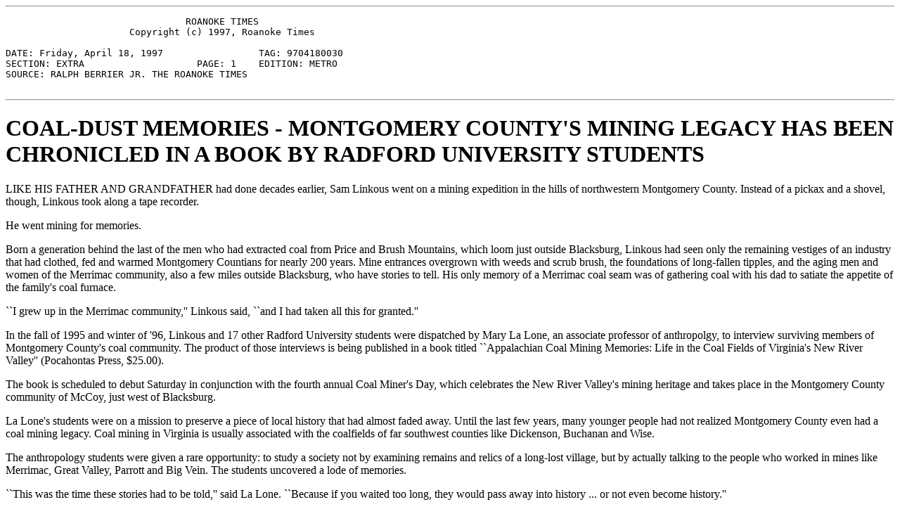

--- FILE ---
content_type: text/html
request_url: https://scholar.lib.vt.edu/VA-news/ROA-Times/issues/1997/rt9704/970418/04180030.htm
body_size: 4494
content:
<!DOCTYPE HTML PUBLIC "-//W3C//DTD HTML 4.01 Transitional//EN" "http://www.w3.org/TR/html4/loose.dtd">
<html profile="http://dublincore.org/documents/2008/08/04/dc-html/">
	<head>
		<title>COAL-DUST MEMORIES - MONTGOMERY COUNTY'S MINING LEGACY HAS BEEN CHRONICLED IN A BOOK BY RADFORD UNIVERSITY STUDENTS</title>
		<link rel="schema.DCTERMS" href="http://purl.org/dc/terms">
		<meta name="keywords" content="Roanoke Times, newspaper, news, Virginia">
		<meta name="DCTERMS.publisher" content="Digital Library and Archives at Virginia Tech">
		<meta name="DCTERMS.language" scheme="RFC5646" content="eng">
		<meta name="DCTERMS.format" scheme="IMT" content="text/html">
		<meta name="DCTERMS.description" content="News, sports, and weather covering Roanoke, Salem, Botetourt, Blacksburg, Christiansburg, and Radford, Virginia. SECTION: EXTRA PAGE: 1 EDITION: METRO">
		<meta name="DCTERMS.title" content="COAL-DUST MEMORIES - MONTGOMERY COUNTY'S MINING LEGACY HAS BEEN CHRONICLED IN A BOOK BY RADFORD UNIVERSITY STUDENTS">
		<meta name="DCTERMS.creator" content="RALPH BERRIER JR. THE ROANOKE TIMES">
		<meta name="DCTERMS.date" content="Friday, April 18, 1997">
		<meta name="DCTERMS.identifier" content="9704180030">
		<meta name="DCTERMS.extent" content="Long : 149 lines">
		<meta name="DCTERMS.relation" content=" ILLUSTRATION: PHOTO: 1. Mary La Lone, Radford University anthropology professor, led the project to collect coal miners' stories. color. 2. Three Radford University students dig for coal-mining memories with Hazel Hodges. 3. Esther Jones shares stories of mining days with Radford University student Lauren England. 4. Back in Montgomery County's mining days, Sadie Snider and one of her younger brothers posed on the porch of their home in McCoy. 5. Richard Burgess, H. Lee Linkous and Bill Martin are caked with coal dust after a day in the Merrimac mines. Graphic: Map by RT. ">
		<link type="text/css" rel="stylesheet" href="/assets/css/guideprime.css">
	</head>
<body>
<!--#include virtual="/includes/headershort_news.html"-->
<HR>
<PRE>                                ROANOKE TIMES 
                      Copyright (c) 1997, Roanoke Times

DATE: Friday, April 18, 1997                 TAG: 9704180030
SECTION: EXTRA                    PAGE: 1    EDITION: METRO 
SOURCE: RALPH BERRIER JR. THE ROANOKE TIMES

</PRE>
<HR>
<H1>COAL-DUST MEMORIES - MONTGOMERY COUNTY'S MINING LEGACY HAS BEEN CHRONICLED IN                     A BOOK BY RADFORD UNIVERSITY STUDENTS</H1>
<P>   LIKE HIS FATHER AND GRANDFATHER had done decades earlier, Sam Linkous went 
on a mining expedition in the hills of northwestern Montgomery County. Instead
of a pickax and a shovel, though, Linkous took along a tape recorder.
<P>   He went mining for memories.
<P>   Born a generation behind the last of the men who had extracted coal from 
Price and Brush Mountains, which loom just outside Blacksburg, Linkous had 
seen only the remaining vestiges of an industry that had clothed, fed and 
warmed Montgomery Countians for nearly 200 years. Mine entrances overgrown 
with weeds and scrub brush, the foundations of long-fallen tipples, and the 
aging men and women of the Merrimac community, also a few miles outside 
Blacksburg, who have stories to tell. His only memory of a Merrimac coal seam 
was of gathering coal with his dad to satiate the appetite of the family's 
coal furnace.
<P>   ``I grew up in the Merrimac community,'' Linkous said, ``and I had taken 
all this for granted.''
<P>   In the fall of 1995 and winter of '96, Linkous and 17 other Radford 
University students were dispatched by Mary La Lone, an associate professor of
anthropolgy, to interview surviving members of Montgomery County's coal 
community. The product of those interviews is being published in a book titled
``Appalachian Coal Mining Memories: Life in the Coal Fields of Virginia's New 
River Valley'' (Pocahontas Press, $25.00).
<P>   The book is scheduled to debut Saturday in conjunction with the fourth 
annual Coal Miner's Day, which celebrates the New River Valley's mining 
heritage and takes place in the Montgomery County community of McCoy, just 
west of Blacksburg.
<P>   La Lone's students were on a mission to preserve a piece of local history 
that had almost faded away. Until the last few years, many younger people had 
not realized Montgomery County even had a coal mining legacy. Coal mining in 
Virginia is usually associated with the coalfields of far southwest counties 
like Dickenson, Buchanan and Wise.
<P>   The anthropology students were given a rare opportunity: to study a society
not by examining remains and relics of a long-lost village, but by actually 
talking to the people who worked in mines like Merrimac, Great Valley, Parrott
and Big Vein. The students uncovered a lode of memories.
<P>   ``This was the time these stories had to be told,'' said La Lone. ``Because
if you waited too long, they would pass away into history ... or not even 
become history.''
<P>   The students dispersed.into the hills to interview the men, women and 
children of coal mining families. It was the same manner of research used in 
the popular ``Foxfire'' books of the 1970s, in which mountaineers' stories 
were told in the oral, rather than written, tradition. The words in the coal 
mining book came straight from the mouths of the subjects, unfiltered by the 
touch of a writer, save for some slight editing to shorten some of the 
passages.
<P>   The result is a picture of a society that had almost disappeared like the 
coal from the mines.
<P>   ``When you're looking at a lost civilization, you paint your own picture 
based on what you find,'' said Linkous. ``With these people, you hear what 
really happened.''
<P>   Linkous, 49, had returned to college later in life to study about mountain 
culture. He was one of only two students involved with the project whose 
families had mined coal in Montgomery County.
<P>   Some of the students, like Linkous, were comfortable with the idea of 
talking to the miners. There were others, though, who experienced some initial
nervousness about invading a culture they knew little about.
<P>   That was until they were sent home with a slice of pie or piece of cake in 
hand after a few hours of visiting. It didn't take long for a city girl like 
Alicia Gallant to feel comfortable with a country girl like Marie Lawson, 
whose husband Fred worked in the Merrimac mines.
<P>   ``I would sit down in her kitchen and she would feed me sausage and 
biscuits,'' said Gallant, an honors scholar who was raised in the Northern 
Virginia town of Burke. ``Then she would tell me about her life, about her 
childhood in the mountains. I hadn't had very nuch contact with very many 
people outside the university community. This contact [with the miners and 
their families] put a face on the people that were shadows beforehand. I 
realized how rich their heritage is and how it was disappearing.''
<P>   The people told their stories in a natural, plain-spoken, sometimes 
rambling manner, outlining a nearly forgotten lifestyle of hard work, hard 
lives and hard deaths. Topics range from the performance of mundane daily 
tasks like fixing meals and doing the laundry, to humorous stories of friends 
and co-workers, to the poignant remembrances of those who died in the belly of
the Blue Ridge.
<P>   Mine explosions killed 43 men and one boy in Montgomery County. The worst 
disaster occurred 51 years ago today, when 12 men died in an explosion at the 
Great Valley Mine in McCoy.
<P>   Most of the stories, though, sprout from the seemingly inexhaustible vein 
of fond memories. 
<P>   ``Most people say things like, `It was hard times, but we were happy,''' 
said Linkous.
<P>   One of those is Alex Linkous, a distant relative of Sam. Alex Linkous, 75, 
had worked as a ``shot fireman'', the man who checked for the presence of 
methane before other miners set off dynamite to extract the coal from rock. 
After the mines played themselves out in the 1950s, Linkous worked as a 
builder and painter, but he never forgot about the mines.
<P>   ``I still think about them coal mines,'' said Linkous. ``I believe it's 
about as good a job as I ever had. In the summertime when it was hot, you 
would go down in the mine where it was cool and work like a dog for hours. It 
was dark, but good and cool in the summer and good and dry in the winter.''
<P>   For nearly four decades, Linkous' lips had been sealed like the 
entranceways to the long-closed Montgomery County mines where he once hunkered
beneath a ceiling of rock, his carbide lamp piercing the damp black sheet of 
darkness and coal dust.
<P>   Until 1994, when a series of articles about local coal-mining appeared in 
The Roanoke Times, there were few people who knew of mining's importance in 
this region. 
<P>   La Lone had even done a study of mining in the coalfield town of Appalachia
in Wise County, and had guided her students through a consulting report in the
early 1990s to set up a heritage tourism market for that area. However, she 
admitted that she knew little of the local operation, despite residing on 
Mount Tabor Road in Blacksburg, not far from an old mine on Brush Mountain.
<P>   In 1995, a colleague put her in touch with the newly established Coal 
Mining Heritage Association of Montgomery County. That fall, the students 
began the ``NRV Coal Mining Heritage Project''. Impressed with that group's 
work, La Lone realized the project had grander potential.
<P>   In December, 1995, she called Mary Holliman, who runs the Blacksburg-based 
Pocahontas Press, an outfit that specializes in publishing books of local 
interest.
<P>   By the end of the '96 spring semester, La Lone and her students had 
conducted more than 200 hours of interviews with 61 people.
<P>   The students transcribed their interviews, edited them and wrote essays on 
their experiences with the local people. La Lone spent last summer editing the
book and sent the finished product to Pocahontas Press in the fall.
<P>   Now, the stories that had gone untold for decades will be around for future
generations that will never strike rock with an ax or breathe in a speck of 
coal dust.
<P>   ``It's history that's been there a long time,'' said Alex Linkous, the 
75-year-old miner interviewed for the book. These days he goes into local 
schools to give demonstrations on what miners did in the old days.
<P>   ``I'm glad people are interested, because there aren't too many of us 
left.''
<P>   
<P>   The fourth annual Coal Miners Day is Saturday, 10 a.m.-4 p.m. at McCoy 
Community Park on McCoy Road Montgomery County (Virginia 652, six miles west 
of Blacksburg). There will be music, food, refreshments, crafts, 
demonstrations, a memorial service and a family outdoor celebration and 
reunion. The rain date is April 26. 
<P><HR><PRE>LENGTH: Long  :  149 lines
ILLUSTRATION: PHOTO:  1. Mary La Lone, Radford University anthropology 
<P>          professor, led the project to collect coal miners' stories. color. 
<P>          2. Three Radford University students dig for coal-mining memories 
<P>          with Hazel Hodges. 3. Esther Jones shares stories of mining days 
<P>          with Radford University student Lauren England. 4. Back in 
<P>          Montgomery County's mining days, Sadie Snider and one of her younger
<P>          brothers posed on the porch of their home in McCoy. 5. Richard 
<P>          Burgess, H. Lee Linkous and Bill Martin are caked with coal dust 
<P>          after a day in the Merrimac mines. Graphic: Map by RT.







































</PRE>
<!--#include virtual="/includes/footershort_news.html"--> by CNB
<!--#include virtual="/includes/endshort_news.html"-->
</body>
</HTML>
